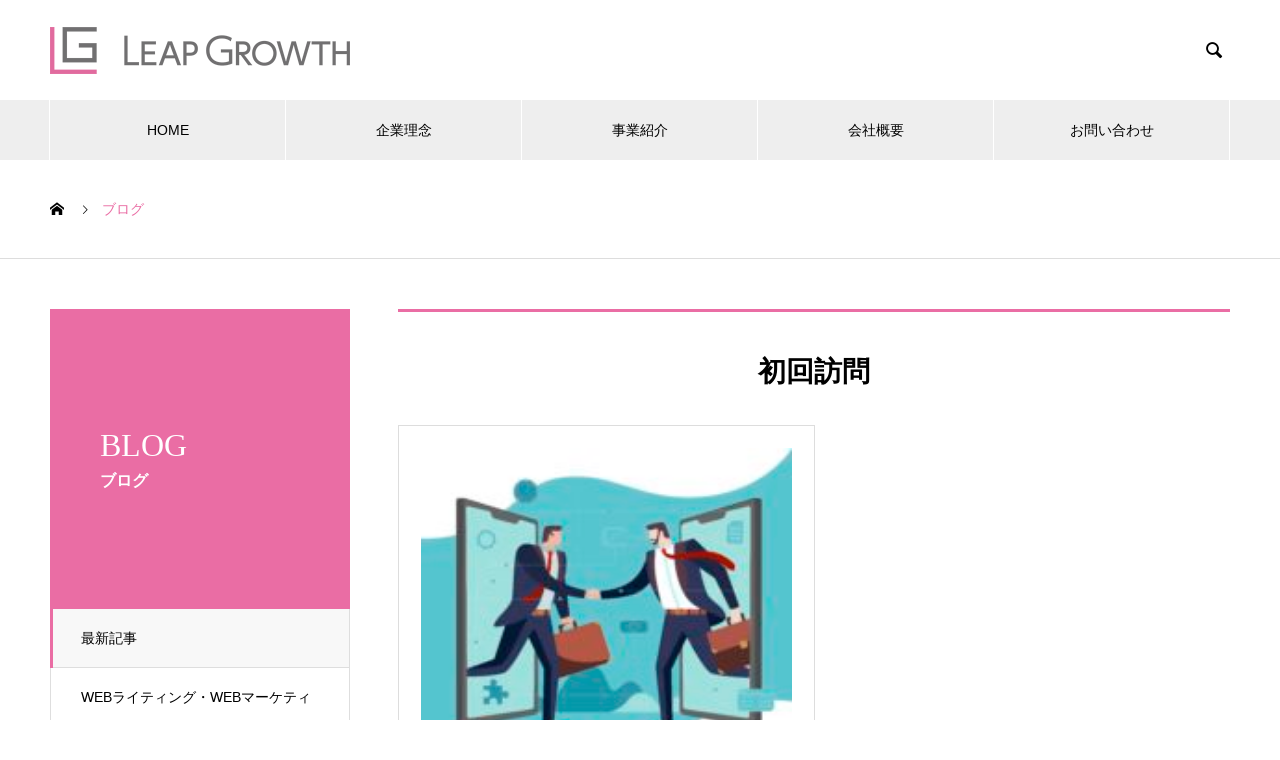

--- FILE ---
content_type: text/html; charset=UTF-8
request_url: https://leap-growth.jp/tag/%E5%88%9D%E5%9B%9E%E8%A8%AA%E5%95%8F/
body_size: 11116
content:
<!DOCTYPE html>
<html dir="ltr" lang="ja"
	prefix="og: https://ogp.me/ns#"  prefix="og: http://ogp.me/ns#">
<head>
<meta charset="UTF-8">
  <meta name="viewport" content="width=device-width, initial-scale=1">
  <meta name="description" content="">
  <title>初回訪問 - LEAP-GROWTH</title>

		<!-- All in One SEO 4.2.8 - aioseo.com -->
		<meta name="robots" content="max-image-preview:large" />
		<link rel="canonical" href="https://leap-growth.jp/tag/%E5%88%9D%E5%9B%9E%E8%A8%AA%E5%95%8F/" />
		<meta name="generator" content="All in One SEO (AIOSEO) 4.2.8 " />
		<script type="application/ld+json" class="aioseo-schema">
			{"@context":"https:\/\/schema.org","@graph":[{"@type":"BreadcrumbList","@id":"https:\/\/leap-growth.jp\/tag\/%E5%88%9D%E5%9B%9E%E8%A8%AA%E5%95%8F\/#breadcrumblist","itemListElement":[{"@type":"ListItem","@id":"https:\/\/leap-growth.jp\/#listItem","position":1,"item":{"@type":"WebPage","@id":"https:\/\/leap-growth.jp\/","name":"\u30db\u30fc\u30e0","url":"https:\/\/leap-growth.jp\/"},"nextItem":"https:\/\/leap-growth.jp\/tag\/%e5%88%9d%e5%9b%9e%e8%a8%aa%e5%95%8f\/#listItem"},{"@type":"ListItem","@id":"https:\/\/leap-growth.jp\/tag\/%e5%88%9d%e5%9b%9e%e8%a8%aa%e5%95%8f\/#listItem","position":2,"item":{"@type":"WebPage","@id":"https:\/\/leap-growth.jp\/tag\/%e5%88%9d%e5%9b%9e%e8%a8%aa%e5%95%8f\/","name":"\u521d\u56de\u8a2a\u554f","url":"https:\/\/leap-growth.jp\/tag\/%e5%88%9d%e5%9b%9e%e8%a8%aa%e5%95%8f\/"},"previousItem":"https:\/\/leap-growth.jp\/#listItem"}]},{"@type":"CollectionPage","@id":"https:\/\/leap-growth.jp\/tag\/%E5%88%9D%E5%9B%9E%E8%A8%AA%E5%95%8F\/#collectionpage","url":"https:\/\/leap-growth.jp\/tag\/%E5%88%9D%E5%9B%9E%E8%A8%AA%E5%95%8F\/","name":"\u521d\u56de\u8a2a\u554f - LEAP-GROWTH","inLanguage":"ja","isPartOf":{"@id":"https:\/\/leap-growth.jp\/#website"},"breadcrumb":{"@id":"https:\/\/leap-growth.jp\/tag\/%E5%88%9D%E5%9B%9E%E8%A8%AA%E5%95%8F\/#breadcrumblist"}},{"@type":"Person","@id":"https:\/\/leap-growth.jp\/#person","name":"Hiroko Fujita","image":"https:\/\/www.leap-growth.jp\/wp-content\/uploads\/2021\/05\/LOGO_sp.png","sameAs":["https:\/\/www.facebook.com\/hiroko.fujita.75","https:\/\/twitter.com\/hiroko_fujita","https:\/\/www.instagram.com\/hiroko_fujita\/?hl=ja"]},{"@type":"WebSite","@id":"https:\/\/leap-growth.jp\/#website","url":"https:\/\/leap-growth.jp\/","name":"LEAP-GROWTH","inLanguage":"ja","publisher":{"@id":"https:\/\/leap-growth.jp\/#person"}}]}
		</script>
		<!-- All in One SEO -->

<link rel="alternate" type="application/rss+xml" title="LEAP-GROWTH &raquo; フィード" href="https://leap-growth.jp/feed/" />
<link rel="alternate" type="application/rss+xml" title="LEAP-GROWTH &raquo; コメントフィード" href="https://leap-growth.jp/comments/feed/" />
<link rel="alternate" type="application/rss+xml" title="LEAP-GROWTH &raquo; 初回訪問 タグのフィード" href="https://leap-growth.jp/tag/%e5%88%9d%e5%9b%9e%e8%a8%aa%e5%95%8f/feed/" />
<style id='wp-img-auto-sizes-contain-inline-css' type='text/css'>
img:is([sizes=auto i],[sizes^="auto," i]){contain-intrinsic-size:3000px 1500px}
/*# sourceURL=wp-img-auto-sizes-contain-inline-css */
</style>
<style id='wp-emoji-styles-inline-css' type='text/css'>

	img.wp-smiley, img.emoji {
		display: inline !important;
		border: none !important;
		box-shadow: none !important;
		height: 1em !important;
		width: 1em !important;
		margin: 0 0.07em !important;
		vertical-align: -0.1em !important;
		background: none !important;
		padding: 0 !important;
	}
/*# sourceURL=wp-emoji-styles-inline-css */
</style>
<link rel='stylesheet' id='wp-block-library-css' href='https://leap-growth.jp/wp-includes/css/dist/block-library/style.min.css?ver=6.9' type='text/css' media='all' />
<style id='wp-block-heading-inline-css' type='text/css'>
h1:where(.wp-block-heading).has-background,h2:where(.wp-block-heading).has-background,h3:where(.wp-block-heading).has-background,h4:where(.wp-block-heading).has-background,h5:where(.wp-block-heading).has-background,h6:where(.wp-block-heading).has-background{padding:1.25em 2.375em}h1.has-text-align-left[style*=writing-mode]:where([style*=vertical-lr]),h1.has-text-align-right[style*=writing-mode]:where([style*=vertical-rl]),h2.has-text-align-left[style*=writing-mode]:where([style*=vertical-lr]),h2.has-text-align-right[style*=writing-mode]:where([style*=vertical-rl]),h3.has-text-align-left[style*=writing-mode]:where([style*=vertical-lr]),h3.has-text-align-right[style*=writing-mode]:where([style*=vertical-rl]),h4.has-text-align-left[style*=writing-mode]:where([style*=vertical-lr]),h4.has-text-align-right[style*=writing-mode]:where([style*=vertical-rl]),h5.has-text-align-left[style*=writing-mode]:where([style*=vertical-lr]),h5.has-text-align-right[style*=writing-mode]:where([style*=vertical-rl]),h6.has-text-align-left[style*=writing-mode]:where([style*=vertical-lr]),h6.has-text-align-right[style*=writing-mode]:where([style*=vertical-rl]){rotate:180deg}
/*# sourceURL=https://leap-growth.jp/wp-includes/blocks/heading/style.min.css */
</style>
<style id='wp-block-paragraph-inline-css' type='text/css'>
.is-small-text{font-size:.875em}.is-regular-text{font-size:1em}.is-large-text{font-size:2.25em}.is-larger-text{font-size:3em}.has-drop-cap:not(:focus):first-letter{float:left;font-size:8.4em;font-style:normal;font-weight:100;line-height:.68;margin:.05em .1em 0 0;text-transform:uppercase}body.rtl .has-drop-cap:not(:focus):first-letter{float:none;margin-left:.1em}p.has-drop-cap.has-background{overflow:hidden}:root :where(p.has-background){padding:1.25em 2.375em}:where(p.has-text-color:not(.has-link-color)) a{color:inherit}p.has-text-align-left[style*="writing-mode:vertical-lr"],p.has-text-align-right[style*="writing-mode:vertical-rl"]{rotate:180deg}
/*# sourceURL=https://leap-growth.jp/wp-includes/blocks/paragraph/style.min.css */
</style>
<style id='global-styles-inline-css' type='text/css'>
:root{--wp--preset--aspect-ratio--square: 1;--wp--preset--aspect-ratio--4-3: 4/3;--wp--preset--aspect-ratio--3-4: 3/4;--wp--preset--aspect-ratio--3-2: 3/2;--wp--preset--aspect-ratio--2-3: 2/3;--wp--preset--aspect-ratio--16-9: 16/9;--wp--preset--aspect-ratio--9-16: 9/16;--wp--preset--color--black: #000000;--wp--preset--color--cyan-bluish-gray: #abb8c3;--wp--preset--color--white: #ffffff;--wp--preset--color--pale-pink: #f78da7;--wp--preset--color--vivid-red: #cf2e2e;--wp--preset--color--luminous-vivid-orange: #ff6900;--wp--preset--color--luminous-vivid-amber: #fcb900;--wp--preset--color--light-green-cyan: #7bdcb5;--wp--preset--color--vivid-green-cyan: #00d084;--wp--preset--color--pale-cyan-blue: #8ed1fc;--wp--preset--color--vivid-cyan-blue: #0693e3;--wp--preset--color--vivid-purple: #9b51e0;--wp--preset--gradient--vivid-cyan-blue-to-vivid-purple: linear-gradient(135deg,rgb(6,147,227) 0%,rgb(155,81,224) 100%);--wp--preset--gradient--light-green-cyan-to-vivid-green-cyan: linear-gradient(135deg,rgb(122,220,180) 0%,rgb(0,208,130) 100%);--wp--preset--gradient--luminous-vivid-amber-to-luminous-vivid-orange: linear-gradient(135deg,rgb(252,185,0) 0%,rgb(255,105,0) 100%);--wp--preset--gradient--luminous-vivid-orange-to-vivid-red: linear-gradient(135deg,rgb(255,105,0) 0%,rgb(207,46,46) 100%);--wp--preset--gradient--very-light-gray-to-cyan-bluish-gray: linear-gradient(135deg,rgb(238,238,238) 0%,rgb(169,184,195) 100%);--wp--preset--gradient--cool-to-warm-spectrum: linear-gradient(135deg,rgb(74,234,220) 0%,rgb(151,120,209) 20%,rgb(207,42,186) 40%,rgb(238,44,130) 60%,rgb(251,105,98) 80%,rgb(254,248,76) 100%);--wp--preset--gradient--blush-light-purple: linear-gradient(135deg,rgb(255,206,236) 0%,rgb(152,150,240) 100%);--wp--preset--gradient--blush-bordeaux: linear-gradient(135deg,rgb(254,205,165) 0%,rgb(254,45,45) 50%,rgb(107,0,62) 100%);--wp--preset--gradient--luminous-dusk: linear-gradient(135deg,rgb(255,203,112) 0%,rgb(199,81,192) 50%,rgb(65,88,208) 100%);--wp--preset--gradient--pale-ocean: linear-gradient(135deg,rgb(255,245,203) 0%,rgb(182,227,212) 50%,rgb(51,167,181) 100%);--wp--preset--gradient--electric-grass: linear-gradient(135deg,rgb(202,248,128) 0%,rgb(113,206,126) 100%);--wp--preset--gradient--midnight: linear-gradient(135deg,rgb(2,3,129) 0%,rgb(40,116,252) 100%);--wp--preset--font-size--small: 13px;--wp--preset--font-size--medium: 20px;--wp--preset--font-size--large: 36px;--wp--preset--font-size--x-large: 42px;--wp--preset--spacing--20: 0.44rem;--wp--preset--spacing--30: 0.67rem;--wp--preset--spacing--40: 1rem;--wp--preset--spacing--50: 1.5rem;--wp--preset--spacing--60: 2.25rem;--wp--preset--spacing--70: 3.38rem;--wp--preset--spacing--80: 5.06rem;--wp--preset--shadow--natural: 6px 6px 9px rgba(0, 0, 0, 0.2);--wp--preset--shadow--deep: 12px 12px 50px rgba(0, 0, 0, 0.4);--wp--preset--shadow--sharp: 6px 6px 0px rgba(0, 0, 0, 0.2);--wp--preset--shadow--outlined: 6px 6px 0px -3px rgb(255, 255, 255), 6px 6px rgb(0, 0, 0);--wp--preset--shadow--crisp: 6px 6px 0px rgb(0, 0, 0);}:where(.is-layout-flex){gap: 0.5em;}:where(.is-layout-grid){gap: 0.5em;}body .is-layout-flex{display: flex;}.is-layout-flex{flex-wrap: wrap;align-items: center;}.is-layout-flex > :is(*, div){margin: 0;}body .is-layout-grid{display: grid;}.is-layout-grid > :is(*, div){margin: 0;}:where(.wp-block-columns.is-layout-flex){gap: 2em;}:where(.wp-block-columns.is-layout-grid){gap: 2em;}:where(.wp-block-post-template.is-layout-flex){gap: 1.25em;}:where(.wp-block-post-template.is-layout-grid){gap: 1.25em;}.has-black-color{color: var(--wp--preset--color--black) !important;}.has-cyan-bluish-gray-color{color: var(--wp--preset--color--cyan-bluish-gray) !important;}.has-white-color{color: var(--wp--preset--color--white) !important;}.has-pale-pink-color{color: var(--wp--preset--color--pale-pink) !important;}.has-vivid-red-color{color: var(--wp--preset--color--vivid-red) !important;}.has-luminous-vivid-orange-color{color: var(--wp--preset--color--luminous-vivid-orange) !important;}.has-luminous-vivid-amber-color{color: var(--wp--preset--color--luminous-vivid-amber) !important;}.has-light-green-cyan-color{color: var(--wp--preset--color--light-green-cyan) !important;}.has-vivid-green-cyan-color{color: var(--wp--preset--color--vivid-green-cyan) !important;}.has-pale-cyan-blue-color{color: var(--wp--preset--color--pale-cyan-blue) !important;}.has-vivid-cyan-blue-color{color: var(--wp--preset--color--vivid-cyan-blue) !important;}.has-vivid-purple-color{color: var(--wp--preset--color--vivid-purple) !important;}.has-black-background-color{background-color: var(--wp--preset--color--black) !important;}.has-cyan-bluish-gray-background-color{background-color: var(--wp--preset--color--cyan-bluish-gray) !important;}.has-white-background-color{background-color: var(--wp--preset--color--white) !important;}.has-pale-pink-background-color{background-color: var(--wp--preset--color--pale-pink) !important;}.has-vivid-red-background-color{background-color: var(--wp--preset--color--vivid-red) !important;}.has-luminous-vivid-orange-background-color{background-color: var(--wp--preset--color--luminous-vivid-orange) !important;}.has-luminous-vivid-amber-background-color{background-color: var(--wp--preset--color--luminous-vivid-amber) !important;}.has-light-green-cyan-background-color{background-color: var(--wp--preset--color--light-green-cyan) !important;}.has-vivid-green-cyan-background-color{background-color: var(--wp--preset--color--vivid-green-cyan) !important;}.has-pale-cyan-blue-background-color{background-color: var(--wp--preset--color--pale-cyan-blue) !important;}.has-vivid-cyan-blue-background-color{background-color: var(--wp--preset--color--vivid-cyan-blue) !important;}.has-vivid-purple-background-color{background-color: var(--wp--preset--color--vivid-purple) !important;}.has-black-border-color{border-color: var(--wp--preset--color--black) !important;}.has-cyan-bluish-gray-border-color{border-color: var(--wp--preset--color--cyan-bluish-gray) !important;}.has-white-border-color{border-color: var(--wp--preset--color--white) !important;}.has-pale-pink-border-color{border-color: var(--wp--preset--color--pale-pink) !important;}.has-vivid-red-border-color{border-color: var(--wp--preset--color--vivid-red) !important;}.has-luminous-vivid-orange-border-color{border-color: var(--wp--preset--color--luminous-vivid-orange) !important;}.has-luminous-vivid-amber-border-color{border-color: var(--wp--preset--color--luminous-vivid-amber) !important;}.has-light-green-cyan-border-color{border-color: var(--wp--preset--color--light-green-cyan) !important;}.has-vivid-green-cyan-border-color{border-color: var(--wp--preset--color--vivid-green-cyan) !important;}.has-pale-cyan-blue-border-color{border-color: var(--wp--preset--color--pale-cyan-blue) !important;}.has-vivid-cyan-blue-border-color{border-color: var(--wp--preset--color--vivid-cyan-blue) !important;}.has-vivid-purple-border-color{border-color: var(--wp--preset--color--vivid-purple) !important;}.has-vivid-cyan-blue-to-vivid-purple-gradient-background{background: var(--wp--preset--gradient--vivid-cyan-blue-to-vivid-purple) !important;}.has-light-green-cyan-to-vivid-green-cyan-gradient-background{background: var(--wp--preset--gradient--light-green-cyan-to-vivid-green-cyan) !important;}.has-luminous-vivid-amber-to-luminous-vivid-orange-gradient-background{background: var(--wp--preset--gradient--luminous-vivid-amber-to-luminous-vivid-orange) !important;}.has-luminous-vivid-orange-to-vivid-red-gradient-background{background: var(--wp--preset--gradient--luminous-vivid-orange-to-vivid-red) !important;}.has-very-light-gray-to-cyan-bluish-gray-gradient-background{background: var(--wp--preset--gradient--very-light-gray-to-cyan-bluish-gray) !important;}.has-cool-to-warm-spectrum-gradient-background{background: var(--wp--preset--gradient--cool-to-warm-spectrum) !important;}.has-blush-light-purple-gradient-background{background: var(--wp--preset--gradient--blush-light-purple) !important;}.has-blush-bordeaux-gradient-background{background: var(--wp--preset--gradient--blush-bordeaux) !important;}.has-luminous-dusk-gradient-background{background: var(--wp--preset--gradient--luminous-dusk) !important;}.has-pale-ocean-gradient-background{background: var(--wp--preset--gradient--pale-ocean) !important;}.has-electric-grass-gradient-background{background: var(--wp--preset--gradient--electric-grass) !important;}.has-midnight-gradient-background{background: var(--wp--preset--gradient--midnight) !important;}.has-small-font-size{font-size: var(--wp--preset--font-size--small) !important;}.has-medium-font-size{font-size: var(--wp--preset--font-size--medium) !important;}.has-large-font-size{font-size: var(--wp--preset--font-size--large) !important;}.has-x-large-font-size{font-size: var(--wp--preset--font-size--x-large) !important;}
/*# sourceURL=global-styles-inline-css */
</style>

<style id='classic-theme-styles-inline-css' type='text/css'>
/*! This file is auto-generated */
.wp-block-button__link{color:#fff;background-color:#32373c;border-radius:9999px;box-shadow:none;text-decoration:none;padding:calc(.667em + 2px) calc(1.333em + 2px);font-size:1.125em}.wp-block-file__button{background:#32373c;color:#fff;text-decoration:none}
/*# sourceURL=/wp-includes/css/classic-themes.min.css */
</style>
<link rel='stylesheet' id='contact-form-7-css' href='https://leap-growth.jp/wp-content/plugins/contact-form-7/includes/css/styles.css?ver=5.7.2' type='text/css' media='all' />
<link rel='stylesheet' id='yyi_rinker_stylesheet-css' href='https://leap-growth.jp/wp-content/plugins/yyi-rinker/css/style.css?v=1.1.10&#038;ver=6.9' type='text/css' media='all' />
<link rel='stylesheet' id='nano-style-css' href='https://leap-growth.jp/wp-content/themes/nano_tcd065/style.css?ver=1.8' type='text/css' media='all' />
<link rel='stylesheet' id='elementor-frontend-css' href='https://leap-growth.jp/wp-content/plugins/elementor/assets/css/frontend-lite.min.css?ver=3.16.6' type='text/css' media='all' />
<link rel='stylesheet' id='eael-general-css' href='https://leap-growth.jp/wp-content/plugins/essential-addons-for-elementor-lite/assets/front-end/css/view/general.min.css?ver=5.8.11' type='text/css' media='all' />
<script type="text/javascript" src="https://leap-growth.jp/wp-includes/js/jquery/jquery.min.js?ver=3.7.1" id="jquery-core-js"></script>
<script type="text/javascript" src="https://leap-growth.jp/wp-includes/js/jquery/jquery-migrate.min.js?ver=3.4.1" id="jquery-migrate-js"></script>
<script type="text/javascript" src="https://leap-growth.jp/wp-content/plugins/yyi-rinker/js/event-tracking.js?v=1.1.10" id="yyi_rinker_event_tracking_script-js"></script>
<link rel="https://api.w.org/" href="https://leap-growth.jp/wp-json/" /><link rel="alternate" title="JSON" type="application/json" href="https://leap-growth.jp/wp-json/wp/v2/tags/61" /><style>
.yyi-rinker-images {
    display: flex;
    justify-content: center;
    align-items: center;
    position: relative;

}
div.yyi-rinker-image img.yyi-rinker-main-img.hidden {
    display: none;
}

.yyi-rinker-images-arrow {
    cursor: pointer;
    position: absolute;
    top: 50%;
    display: block;
    margin-top: -11px;
    opacity: 0.6;
    width: 22px;
}

.yyi-rinker-images-arrow-left{
    left: -10px;
}
.yyi-rinker-images-arrow-right{
    right: -10px;
}

.yyi-rinker-images-arrow-left.hidden {
    display: none;
}

.yyi-rinker-images-arrow-right.hidden {
    display: none;
}
div.yyi-rinker-contents.yyi-rinker-design-tate  div.yyi-rinker-box{
    flex-direction: column;
}

div.yyi-rinker-contents.yyi-rinker-design-slim div.yyi-rinker-box .yyi-rinker-links {
    flex-direction: column;
}

div.yyi-rinker-contents.yyi-rinker-design-slim div.yyi-rinker-info {
    width: 100%;
}

div.yyi-rinker-contents.yyi-rinker-design-slim .yyi-rinker-title {
    text-align: center;
}

div.yyi-rinker-contents.yyi-rinker-design-slim .yyi-rinker-links {
    text-align: center;
}
div.yyi-rinker-contents.yyi-rinker-design-slim .yyi-rinker-image {
    margin: auto;
}

div.yyi-rinker-contents.yyi-rinker-design-slim div.yyi-rinker-info ul.yyi-rinker-links li {
	align-self: stretch;
}
div.yyi-rinker-contents.yyi-rinker-design-slim div.yyi-rinker-box div.yyi-rinker-info {
	padding: 0;
}
div.yyi-rinker-contents.yyi-rinker-design-slim div.yyi-rinker-box {
	flex-direction: column;
	padding: 14px 5px 0;
}

.yyi-rinker-design-slim div.yyi-rinker-box div.yyi-rinker-info {
	text-align: center;
}

.yyi-rinker-design-slim div.price-box span.price {
	display: block;
}

div.yyi-rinker-contents.yyi-rinker-design-slim div.yyi-rinker-info div.yyi-rinker-title a{
	font-size:16px;
}

div.yyi-rinker-contents.yyi-rinker-design-slim ul.yyi-rinker-links li.amazonkindlelink:before,  div.yyi-rinker-contents.yyi-rinker-design-slim ul.yyi-rinker-links li.amazonlink:before,  div.yyi-rinker-contents.yyi-rinker-design-slim ul.yyi-rinker-links li.rakutenlink:before,  div.yyi-rinker-contents.yyi-rinker-design-slim ul.yyi-rinker-links li.yahoolink:before {
	font-size:12px;
}

div.yyi-rinker-contents.yyi-rinker-design-slim ul.yyi-rinker-links li a {
	font-size: 13px;
}
.entry-content ul.yyi-rinker-links li {
	padding: 0;
}

				</style><style>
.c-comment__form-submit:hover,.p-cb__item-btn a,.c-pw__btn,.p-readmore__btn:hover,.p-page-links a:hover span,.p-page-links > span,.p-pager a:hover,.p-pager span,.p-pagetop:focus,.p-pagetop:hover,.p-widget__title{background: #ea6da4}.p-breadcrumb__item{color: #ea6da4}.widget_nav_menu a:hover,.p-article02 a:hover .p-article02__title{color: #ea6da4}.p-entry__body a,.custom-html-widget a{color: #ea3a86}body{font-family: "Segoe UI", Verdana, "游ゴシック", YuGothic, "Hiragino Kaku Gothic ProN", Meiryo, sans-serif}.c-logo,.p-page-header__title,.p-banner__title,.p-cover__title,.p-archive-header__title,.p-article05__title,.p-article09__title,.p-cb__item-title,.p-article11__title,.p-article12__title,.p-index-content01__title,.p-header-content__title,.p-megamenu01__item-list > li > a,.p-article13__title,.p-megamenu02__title,.p-cover__header-title{font-family: "Times New Roman", "游明朝", "Yu Mincho", "游明朝体", "YuMincho", "ヒラギノ明朝 Pro W3", "Hiragino Mincho Pro", "HiraMinProN-W3", "HGS明朝E", "ＭＳ Ｐ明朝", "MS PMincho", serif; font-weight: 500}.p-hover-effect--type1:hover img{-webkit-transform: scale(1.2);transform: scale(1.2)}.p-blog__title{color: #000000;font-size: 28px}.p-cat--26{color: ;border: 1px solid }.p-cat--84{color: ;border: 1px solid }.p-cat--5{color: ;border: 1px solid }.p-cat--28{color: ;border: 1px solid }.p-cat--1{color: ;border: 1px solid }.p-cat--39{color: ;border: 1px solid }.p-cat--95{color: ;border: 1px solid }.p-cat--9{color: ;border: 1px solid }.p-article04:hover a .p-article04__title{color: #d80100}.p-article06__content{border-left: 4px solid #d80100}.p-article06__title a:hover{color: #d80100}.p-article06__cat:hover{background: #d80100}.l-header{background: #ffffff}.l-header--fixed.is-active{background: #ffffff}.l-header__desc{color: #000000;font-size: 14px}.l-header__nav{background: #eeeeee}.p-global-nav > li > a,.p-menu-btn{color: #000000}.p-global-nav > li > a:hover,.p-global-nav > .current-menu-item > a{background: #ea6da4;color: #ffffff}.p-global-nav .sub-menu a{background: #ea6da4;color: #ffffff}.p-global-nav .sub-menu a:hover{background: #ea6da4;color: #ffffff}.p-global-nav .menu-item-has-children > a > .p-global-nav__toggle::before{border-color: #000000}.p-megamenu02::before{background: #ea6da4}.p-megamenu02__list a:hover .p-article13__title{color: #ea6da4}.p-footer-banners{background: #f4f4f4}.p-info{background: #ffffff;color: #000000}.p-info__logo{font-size: 40px}.p-info__desc{color: #ffffff;font-size: 14px}.p-footer-widgets{background: #ffffff;color: #000000}.p-footer-widget__title{color: #000000}.p-footer-nav{background: #ffffff;color: #000000}.p-footer-nav a{color: #000000}.p-footer-nav a:hover{color: #ea6da4}.p-copyright{background: #ea6da4}.p-blog__title,.p-entry,.p-headline,.p-cat-list__title{border-top: 3px solid #ea6da4}.p-works-entry__header{border-bottom: 3px solid #ea6da4}.p-article01 a:hover .p-article01__title,.p-article03 a:hover .p-article03__title,.p-article05__link,.p-article08__title a:hover,.p-article09__link,.p-article07 a:hover .p-article07__title,.p-article10 a:hover .p-article10__title{color: #ea6da4}.p-page-header,.p-list__item a::before,.p-cover__header,.p-works-entry__cat:hover,.p-service-cat-header{background: #ea6da4}.p-page-header__title,.p-cover__header-title{color: #ffffff;font-size: 32px}.p-page-header__sub,.p-cover__header-sub{color: #ffffff;font-size: 16px}@media screen and (max-width: 767px) {.p-blog__title{font-size: 24px}.p-list .is-current > a{color: #ea6da4}}@media screen and (max-width: 1199px) {.p-global-nav > li > a,.p-global-nav > li > a:hover{background: #ffffff;color: #000000}}@media screen and (max-width: 991px) {.p-page-header__title,.p-cover__header-title{font-size: 22px}.p-page-header__sub,.p-cover__header-sub{font-size: 14px}}.c-load--type1 { border: 3px solid rgba(234, 109, 164, 0.2); border-top-color: #ea6da4; }
</style>
<meta name="generator" content="Elementor 3.16.6; features: e_dom_optimization, e_optimized_assets_loading, e_optimized_css_loading, additional_custom_breakpoints; settings: css_print_method-external, google_font-enabled, font_display-swap">
<style type="text/css">.broken_link, a.broken_link {
	text-decoration: line-through;
}</style><link rel="icon" href="https://leap-growth.jp/wp-content/uploads/2021/05/cropped-icon-32x32.jpg" sizes="32x32" />
<link rel="icon" href="https://leap-growth.jp/wp-content/uploads/2021/05/cropped-icon-192x192.jpg" sizes="192x192" />
<link rel="apple-touch-icon" href="https://leap-growth.jp/wp-content/uploads/2021/05/cropped-icon-180x180.jpg" />
<meta name="msapplication-TileImage" content="https://leap-growth.jp/wp-content/uploads/2021/05/cropped-icon-270x270.jpg" />
		<style type="text/css" id="wp-custom-css">
			.l-main .p-cover {
    display: none;
}

.p-info,
.p-footer-nav {
	border: none;
}

.p-btn {
	display: none;
}


.youtube-wrapper iframe {
	width: 100%;
}
.vcontainer {
	display: flex;
	height: auto;
}

.vitem.left {
	flex-basis: 15%;
}

.vitem.center {
	flex-basis: 75%;
}

.vitem.right {
	flex-basis: 15%;
}
.full-width-video .wp-video {
    width: 100% !important;
}
.breadcrumb {
	background: rgba(235, 109, 164, 0.72);
	color: #fff !important;
	padding: 16px 32px;
}
.breadcrumb a {
	color: #fff !important;
}

.no-posts-found {
    display: none !important;
}		</style>
		</head>
<body class="archive tag tag-61 wp-theme-nano_tcd065 elementor-default elementor-kit-686">

  <div id="site_loader_overlay">
  <div id="site_loader_animation" class="c-load--type1">
      </div>
</div>

  <header id="js-header" class="l-header">
    <div class="l-header__inner l-inner">

      <div class="l-header__logo c-logo">
    <a href="https://leap-growth.jp/">
    <img src="https://leap-growth.jp/wp-content/uploads/2023/11/logo-base-600.png" alt="LEAP-GROWTH" width="300">
  </a>
  </div>

      <p class="l-header__desc"></p>

            <form id="js-header__form" role="search" method="get" class="l-header__form" action="https://leap-growth.jp/" _lpchecked="1">
		    <input id="js-header__form-input" class="l-header__form-input" type="text" value="" name="s" tabindex="-1">
        <button id="js-header__form-close" class="l-header__form-close p-close-btn" aria-hidden="true" type="button">閉じる</button>
      </form>
      <button id="js-header__search" class="l-header__search" aria-hidden="true">&#xe915;</button>
      
   
    </div>
    <button id="js-menu-btn" class="p-menu-btn c-menu-btn"></button>
    <nav id="js-header__nav" class="l-header__nav">
      <ul id="js-global-nav" class="p-global-nav l-inner"><li id="menu-item-636" class="menu-item menu-item-type-custom menu-item-object-custom menu-item-636"><a href="/">HOME<span class="p-global-nav__toggle"></span></a></li>
<li id="menu-item-927" class="menu-item menu-item-type-post_type menu-item-object-page menu-item-927"><a href="https://leap-growth.jp/%e4%bc%81%e6%a5%ad%e7%90%86%e5%bf%b5/">企業理念<span class="p-global-nav__toggle"></span></a></li>
<li id="menu-item-697" class="menu-item menu-item-type-custom menu-item-object-custom menu-item-has-children menu-item-697"><a href="/事業紹介/">事業紹介<span class="p-global-nav__toggle"></span></a>
<ul class="sub-menu">
	<li id="menu-item-733" class="menu-item menu-item-type-post_type menu-item-object-page menu-item-733"><a href="https://leap-growth.jp/webcreation/">Web制作・動画制作<span class="p-global-nav__toggle"></span></a></li>
	<li id="menu-item-1838" class="menu-item menu-item-type-post_type menu-item-object-page menu-item-1838"><a href="https://leap-growth.jp/education/">研修・セミナー事業<span class="p-global-nav__toggle"></span></a></li>
	<li id="menu-item-764" class="menu-item menu-item-type-post_type menu-item-object-page menu-item-764"><a href="https://leap-growth.jp/salessupport/">不動産業者向け販売支援事業<span class="p-global-nav__toggle"></span></a></li>
</ul>
</li>
<li id="menu-item-943" class="menu-item menu-item-type-post_type menu-item-object-page menu-item-943"><a href="https://leap-growth.jp/%e4%bc%9a%e7%a4%be%e6%a6%82%e8%a6%81/">会社概要<span class="p-global-nav__toggle"></span></a></li>
<li id="menu-item-647" class="menu-item menu-item-type-post_type menu-item-object-page menu-item-647"><a href="https://leap-growth.jp/%e3%81%8a%e5%95%8f%e3%81%84%e5%90%88%e3%82%8f%e3%81%9b/">お問い合わせ<span class="p-global-nav__toggle"></span></a></li>
</ul>      <button id="js-header__nav-close" class="l-header__nav-close p-close-btn">閉じる</button>
    </nav>

    
  </header>
  <main class="l-main">
<ol class="p-breadcrumb c-breadcrumb l-inner" itemscope itemtype="http://schema.org/BreadcrumbList">
<li class="p-breadcrumb__item c-breadcrumb__item c-breadcrumb__item--home" itemprop="itemListElement" itemscope itemtype="http://schema.org/ListItem"><a href="https://leap-growth.jp/" itemprop="item"><span itemprop="name">HOME</span></a><meta itemprop="position" content="1"></li>
<li class="p-breadcrumb__item c-breadcrumb__item" itemprop="itemListElement" itemscope itemtype="http://schema.org/ListItem"><span itemprop="name">ブログ</span><meta itemprop="position" content="2"></li>
</ol>

<div class="l-contents l-contents--grid">
  <div class="l-contents__inner l-inner">
    <header class="l-page-header">
  <div class="p-page-header">
    <h1 class="p-page-header__title">BLOG</h1>
    <p class="p-page-header__sub">ブログ</p>
  </div>
  <ul id="js-list" class="p-list">
<li class="p-list__item is-current is-parent"><a href="https://leap-growth.jp/blog/">最新記事</a></li><li class="p-list__item"><a href="https://leap-growth.jp/category/webwriting/">WEBライティング・WEBマーケティング</a></li><li class="p-list__item"><a href="https://leap-growth.jp/category/radio/">ラジオ</a></li><li class="p-list__item"><a href="https://leap-growth.jp/category/sales/">営業【基本】</a></li><li class="p-list__item"><a href="https://leap-growth.jp/category/salesplan/">営業プラン【実践編】</a></li><li class="p-list__item"><a href="https://leap-growth.jp/category/uncategorized/">未分類</a></li><li class="p-list__item"><a href="https://leap-growth.jp/category/freelance/">独立・フリーランス・副業</a></li><li class="p-list__item"><a href="https://leap-growth.jp/category/educations/">研修</a></li><li class="p-list__item"><a href="https://leap-growth.jp/category/routine-mind/">習慣・マインド</a></li></ul>
</header>
    <div class="l-primary">
      <section class="p-blog">
        <h2 class="p-blog__title">
          初回訪問        </h2>
        <div class="p-blog__list">
                    <article class="p-blog__list-item p-article01" data-aos="custom-fade">
            <a class="p-hover-effect--type1" href="https://leap-growth.jp/sales/436/">
              <div class="p-article01__img">
                <img width="200" height="200" src="https://leap-growth.jp/wp-content/uploads/2021/06/shutterstock_1283665315-200x200.jpg" class="attachment-size1 size-size1 wp-post-image" alt="" decoding="async" srcset="https://leap-growth.jp/wp-content/uploads/2021/06/shutterstock_1283665315-200x200.jpg 200w, https://leap-growth.jp/wp-content/uploads/2021/06/shutterstock_1283665315-300x300.jpg 300w, https://leap-growth.jp/wp-content/uploads/2021/06/shutterstock_1283665315-1024x1024.jpg 1024w, https://leap-growth.jp/wp-content/uploads/2021/06/shutterstock_1283665315-150x150.jpg 150w, https://leap-growth.jp/wp-content/uploads/2021/06/shutterstock_1283665315-768x768.jpg 768w, https://leap-growth.jp/wp-content/uploads/2021/06/shutterstock_1283665315-1536x1536.jpg 1536w, https://leap-growth.jp/wp-content/uploads/2021/06/shutterstock_1283665315-2048x2048.jpg 2048w, https://leap-growth.jp/wp-content/uploads/2021/06/shutterstock_1283665315-120x120.jpg 120w" sizes="(max-width: 200px) 100vw, 200px" />              </div>
              <h3 class="p-article01__title">初回訪問に向けての事前準備について</h3>
            </a>
            <p class="p-article01__excerpt">こんにちは、藤田紘子です。 ターゲットリストを作って、初回アポイントをとった後、 初回訪問について、本日は書いていきます。 ✔️初回訪問についてのお...</p>
                        <ul class="p-article01__meta">
                            <a class="p-article01__cat p-cat p-cat--5" href="https://leap-growth.jp/category/sales/">営業【基本】</a>
                                        <li class="date"><time class="p-article01__date" datetime="2021-06-14">2021.06.14</time></li>
                        <li class="update"><time class="p-article01__update" datetime="2021-06-15">2021.06.15</time></li>
                      </ul>
                      </article>
                  </div><!-- /.p-blog-list -->
      </section>
          </div><!-- /.l-primary -->
    <div class="l-secondary">
</div><!-- /.l-secondary -->
  </div>
</div>
  </main>
  <footer class="l-footer">

    
    <div class="p-info">
      <div class="p-info__inner l-inner">

        <div class="p-info__logo c-logo">
    <a href="https://leap-growth.jp/">
  <img src="https://leap-growth.jp/wp-content/uploads/2023/10/LeapGrowth_logo-02-e1698222759773.png" alt="LEAP-GROWTH" width="320">
  </a>
  </div>

        <p class="p-info__desc">フィールドを変える</p>

	      <ul class="p-social-nav">
                    <li class="p-social-nav__item p-social-nav__item--facebook"><a href="https://www.facebook.com/hiroko.fujita.75" rel="nofollow" target="_blank" title="Facebook"></a></li>
                              <li class="p-social-nav__item p-social-nav__item--twitter"><a href="https://twitter.com/hiroko_fujita" rel="nofollow" target="_blank" title="Twitter"></a></li>
                                                  	      </ul>
      </div>
    </div>
        <ul id="menu-leap-growth-new" class="p-footer-nav"><li class="menu-item menu-item-type-custom menu-item-object-custom menu-item-636"><a href="/">HOME</a></li>
<li class="menu-item menu-item-type-post_type menu-item-object-page menu-item-927"><a href="https://leap-growth.jp/%e4%bc%81%e6%a5%ad%e7%90%86%e5%bf%b5/">企業理念</a></li>
<li class="menu-item menu-item-type-custom menu-item-object-custom menu-item-697"><a href="/事業紹介/">事業紹介</a></li>
<li class="menu-item menu-item-type-post_type menu-item-object-page menu-item-943"><a href="https://leap-growth.jp/%e4%bc%9a%e7%a4%be%e6%a6%82%e8%a6%81/">会社概要</a></li>
<li class="menu-item menu-item-type-post_type menu-item-object-page menu-item-647"><a href="https://leap-growth.jp/%e3%81%8a%e5%95%8f%e3%81%84%e5%90%88%e3%82%8f%e3%81%9b/">お問い合わせ</a></li>
</ul>	  <div class="breadcrumb">
	  	<!-- Breadcrumb NavXT 7.2.0 -->
<span property="itemListElement" typeof="ListItem"><a property="item" typeof="WebPage" title="LEAP-GROWTHへ移動する" href="https://leap-growth.jp" class="home" ><span property="name">LEAP-GROWTH</span></a><meta property="position" content="1"></span> &gt; <span property="itemListElement" typeof="ListItem"><a property="item" typeof="WebPage" title="BLOGへ移動する" href="https://leap-growth.jp/blog/" class="post-root post post-post" ><span property="name">BLOG</span></a><meta property="position" content="2"></span> &gt; <span property="itemListElement" typeof="ListItem"><span property="name" class="archive taxonomy post_tag current-item">初回訪問</span><meta property="url" content="https://leap-growth.jp/tag/%e5%88%9d%e5%9b%9e%e8%a8%aa%e5%95%8f/"><meta property="position" content="3"></span>	  </div>
	  <p class="p-copyright">
      <small>Copyright &copy; LEAP-GROWTH All Rights Reserved.</small>
    </p>
    <div id="js-pagetop" class="p-pagetop"><a href="#"></a></div>
  </footer>
  <script type="speculationrules">
{"prefetch":[{"source":"document","where":{"and":[{"href_matches":"/*"},{"not":{"href_matches":["/wp-*.php","/wp-admin/*","/wp-content/uploads/*","/wp-content/*","/wp-content/plugins/*","/wp-content/themes/nano_tcd065/*","/*\\?(.+)"]}},{"not":{"selector_matches":"a[rel~=\"nofollow\"]"}},{"not":{"selector_matches":".no-prefetch, .no-prefetch a"}}]},"eagerness":"conservative"}]}
</script>
<script type="text/javascript" src="https://leap-growth.jp/wp-content/plugins/contact-form-7/includes/swv/js/index.js?ver=5.7.2" id="swv-js"></script>
<script type="text/javascript" id="contact-form-7-js-extra">
/* <![CDATA[ */
var wpcf7 = {"api":{"root":"https://leap-growth.jp/wp-json/","namespace":"contact-form-7/v1"}};
//# sourceURL=contact-form-7-js-extra
/* ]]> */
</script>
<script type="text/javascript" src="https://leap-growth.jp/wp-content/plugins/contact-form-7/includes/js/index.js?ver=5.7.2" id="contact-form-7-js"></script>
<script type="text/javascript" src="https://leap-growth.jp/wp-content/themes/nano_tcd065/assets/js/bundle.js?ver=1.8" id="nano-bundle-js"></script>
<script type="text/javascript" src="https://leap-growth.jp/wp-content/themes/nano_tcd065/assets/js/jscript.js?ver=1.8" id="nano-lang-js"></script>
<script type="text/javascript" id="eael-general-js-extra">
/* <![CDATA[ */
var localize = {"ajaxurl":"https://leap-growth.jp/wp-admin/admin-ajax.php","nonce":"8e05aa85f4","i18n":{"added":"Added ","compare":"Compare","loading":"Loading..."},"eael_translate_text":{"required_text":"is a required field","invalid_text":"Invalid","billing_text":"Billing","shipping_text":"Shipping","fg_mfp_counter_text":"of"},"page_permalink":"https://leap-growth.jp/sales/436/","cart_redirectition":"","cart_page_url":"","el_breakpoints":{"mobile":{"label":"\u30e2\u30d0\u30a4\u30eb\u7e26\u5411\u304d","value":767,"default_value":767,"direction":"max","is_enabled":true},"mobile_extra":{"label":"\u30e2\u30d0\u30a4\u30eb\u6a2a\u5411\u304d","value":880,"default_value":880,"direction":"max","is_enabled":false},"tablet":{"label":"Tablet Portrait","value":1024,"default_value":1024,"direction":"max","is_enabled":true},"tablet_extra":{"label":"Tablet Landscape","value":1200,"default_value":1200,"direction":"max","is_enabled":false},"laptop":{"label":"\u30ce\u30fc\u30c8\u30d1\u30bd\u30b3\u30f3","value":1366,"default_value":1366,"direction":"max","is_enabled":false},"widescreen":{"label":"\u30ef\u30a4\u30c9\u30b9\u30af\u30ea\u30fc\u30f3","value":2400,"default_value":2400,"direction":"min","is_enabled":false}}};
//# sourceURL=eael-general-js-extra
/* ]]> */
</script>
<script type="text/javascript" src="https://leap-growth.jp/wp-content/plugins/essential-addons-for-elementor-lite/assets/front-end/js/view/general.min.js?ver=5.8.11" id="eael-general-js"></script>
<script id="wp-emoji-settings" type="application/json">
{"baseUrl":"https://s.w.org/images/core/emoji/17.0.2/72x72/","ext":".png","svgUrl":"https://s.w.org/images/core/emoji/17.0.2/svg/","svgExt":".svg","source":{"concatemoji":"https://leap-growth.jp/wp-includes/js/wp-emoji-release.min.js?ver=6.9"}}
</script>
<script type="module">
/* <![CDATA[ */
/*! This file is auto-generated */
const a=JSON.parse(document.getElementById("wp-emoji-settings").textContent),o=(window._wpemojiSettings=a,"wpEmojiSettingsSupports"),s=["flag","emoji"];function i(e){try{var t={supportTests:e,timestamp:(new Date).valueOf()};sessionStorage.setItem(o,JSON.stringify(t))}catch(e){}}function c(e,t,n){e.clearRect(0,0,e.canvas.width,e.canvas.height),e.fillText(t,0,0);t=new Uint32Array(e.getImageData(0,0,e.canvas.width,e.canvas.height).data);e.clearRect(0,0,e.canvas.width,e.canvas.height),e.fillText(n,0,0);const a=new Uint32Array(e.getImageData(0,0,e.canvas.width,e.canvas.height).data);return t.every((e,t)=>e===a[t])}function p(e,t){e.clearRect(0,0,e.canvas.width,e.canvas.height),e.fillText(t,0,0);var n=e.getImageData(16,16,1,1);for(let e=0;e<n.data.length;e++)if(0!==n.data[e])return!1;return!0}function u(e,t,n,a){switch(t){case"flag":return n(e,"\ud83c\udff3\ufe0f\u200d\u26a7\ufe0f","\ud83c\udff3\ufe0f\u200b\u26a7\ufe0f")?!1:!n(e,"\ud83c\udde8\ud83c\uddf6","\ud83c\udde8\u200b\ud83c\uddf6")&&!n(e,"\ud83c\udff4\udb40\udc67\udb40\udc62\udb40\udc65\udb40\udc6e\udb40\udc67\udb40\udc7f","\ud83c\udff4\u200b\udb40\udc67\u200b\udb40\udc62\u200b\udb40\udc65\u200b\udb40\udc6e\u200b\udb40\udc67\u200b\udb40\udc7f");case"emoji":return!a(e,"\ud83e\u1fac8")}return!1}function f(e,t,n,a){let r;const o=(r="undefined"!=typeof WorkerGlobalScope&&self instanceof WorkerGlobalScope?new OffscreenCanvas(300,150):document.createElement("canvas")).getContext("2d",{willReadFrequently:!0}),s=(o.textBaseline="top",o.font="600 32px Arial",{});return e.forEach(e=>{s[e]=t(o,e,n,a)}),s}function r(e){var t=document.createElement("script");t.src=e,t.defer=!0,document.head.appendChild(t)}a.supports={everything:!0,everythingExceptFlag:!0},new Promise(t=>{let n=function(){try{var e=JSON.parse(sessionStorage.getItem(o));if("object"==typeof e&&"number"==typeof e.timestamp&&(new Date).valueOf()<e.timestamp+604800&&"object"==typeof e.supportTests)return e.supportTests}catch(e){}return null}();if(!n){if("undefined"!=typeof Worker&&"undefined"!=typeof OffscreenCanvas&&"undefined"!=typeof URL&&URL.createObjectURL&&"undefined"!=typeof Blob)try{var e="postMessage("+f.toString()+"("+[JSON.stringify(s),u.toString(),c.toString(),p.toString()].join(",")+"));",a=new Blob([e],{type:"text/javascript"});const r=new Worker(URL.createObjectURL(a),{name:"wpTestEmojiSupports"});return void(r.onmessage=e=>{i(n=e.data),r.terminate(),t(n)})}catch(e){}i(n=f(s,u,c,p))}t(n)}).then(e=>{for(const n in e)a.supports[n]=e[n],a.supports.everything=a.supports.everything&&a.supports[n],"flag"!==n&&(a.supports.everythingExceptFlag=a.supports.everythingExceptFlag&&a.supports[n]);var t;a.supports.everythingExceptFlag=a.supports.everythingExceptFlag&&!a.supports.flag,a.supports.everything||((t=a.source||{}).concatemoji?r(t.concatemoji):t.wpemoji&&t.twemoji&&(r(t.twemoji),r(t.wpemoji)))});
//# sourceURL=https://leap-growth.jp/wp-includes/js/wp-emoji-loader.min.js
/* ]]> */
</script>
<script>
(function($) {
  var initialized = false;
  var initialize = function() {
    if (initialized) return;
    initialized = true;

    $(document).trigger('js-initialized');
    $(window).trigger('resize').trigger('scroll');
  };

  	$(window).load(function() {
    setTimeout(initialize, 800);
		$('#site_loader_animation:not(:hidden, :animated)').delay(600).fadeOut(400);
		$('#site_loader_overlay:not(:hidden, :animated)').delay(900).fadeOut(800);
	});
	setTimeout(function(){
		setTimeout(initialize, 800);
		$('#site_loader_animation:not(:hidden, :animated)').delay(600).fadeOut(400);
		$('#site_loader_overlay:not(:hidden, :animated)').delay(900).fadeOut(800);
	}, 3000);

  
})(jQuery);
</script>
</body>
</html>
